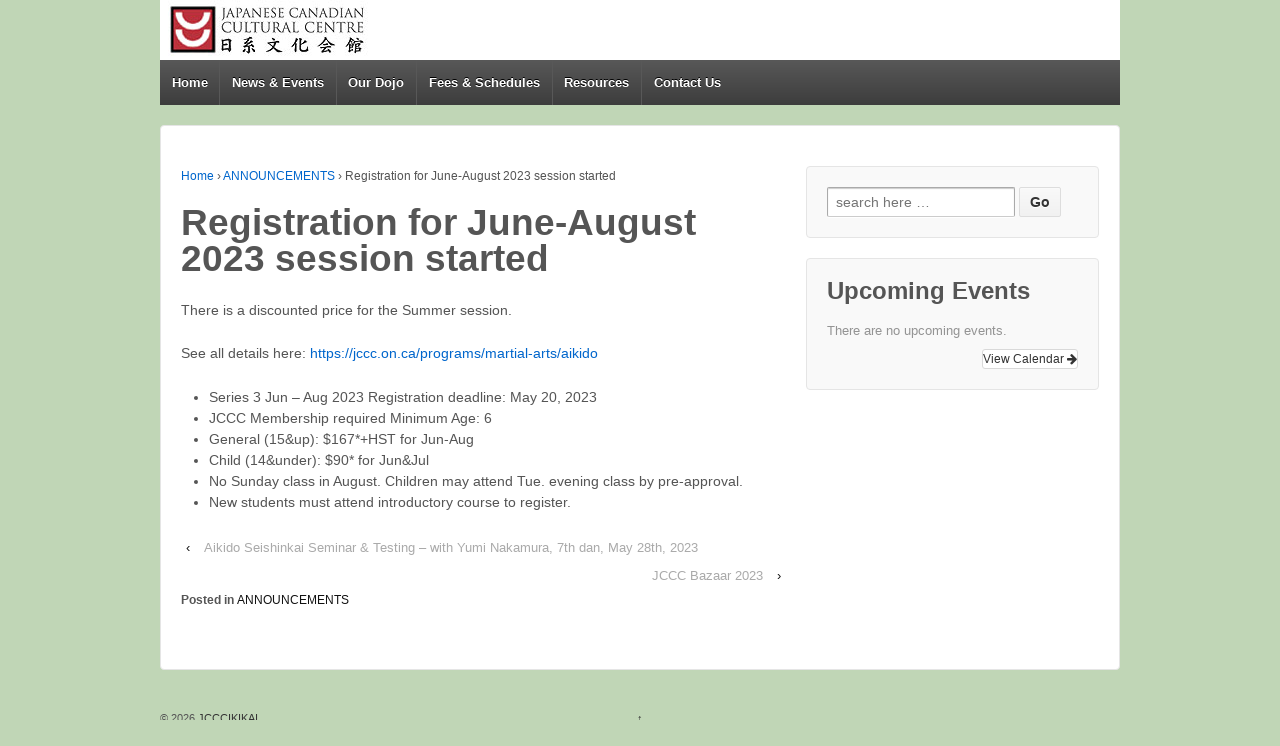

--- FILE ---
content_type: text/html; charset=UTF-8
request_url: http://www.jcccaikikai.ca/2023/05/registration-for-june-august-2023-session-started/
body_size: 31347
content:
	<!doctype html>
	<!--[if !IE]>
	<html class="no-js non-ie" lang="en-US" xmlns:fb="https://www.facebook.com/2008/fbml" xmlns:addthis="https://www.addthis.com/help/api-spec" > <![endif]-->
	<!--[if IE 7 ]>
	<html class="no-js ie7" lang="en-US" xmlns:fb="https://www.facebook.com/2008/fbml" xmlns:addthis="https://www.addthis.com/help/api-spec" > <![endif]-->
	<!--[if IE 8 ]>
	<html class="no-js ie8" lang="en-US" xmlns:fb="https://www.facebook.com/2008/fbml" xmlns:addthis="https://www.addthis.com/help/api-spec" > <![endif]-->
	<!--[if IE 9 ]>
	<html class="no-js ie9" lang="en-US" xmlns:fb="https://www.facebook.com/2008/fbml" xmlns:addthis="https://www.addthis.com/help/api-spec" > <![endif]-->
	<!--[if gt IE 9]><!-->
<html class="no-js" lang="en-US" xmlns:fb="https://www.facebook.com/2008/fbml" xmlns:addthis="https://www.addthis.com/help/api-spec" > <!--<![endif]-->
	<head>

		<meta charset="UTF-8"/>
		<meta name="viewport" content="width=device-width, initial-scale=1.0">

		<title>Registration for June-August 2023 session started &#124; JCCCIKIKAI</title>

		<link rel="profile" href="http://gmpg.org/xfn/11"/>
		<link rel="pingback" href="http://www.jcccaikikai.ca/xmlrpc.php"/>

		<meta name='robots' content='max-image-preview:large' />
<link rel='dns-prefetch' href='//s7.addthis.com' />
<link rel='dns-prefetch' href='//hcaptcha.com' />
<link rel="alternate" type="application/rss+xml" title="JCCCIKIKAI &raquo; Feed" href="http://www.jcccaikikai.ca/feed/" />
<link rel="alternate" type="application/rss+xml" title="JCCCIKIKAI &raquo; Comments Feed" href="http://www.jcccaikikai.ca/comments/feed/" />
<link rel="alternate" type="application/rss+xml" title="JCCCIKIKAI &raquo; Registration for June-August 2023 session started Comments Feed" href="http://www.jcccaikikai.ca/2023/05/registration-for-june-august-2023-session-started/feed/" />
<script type="text/javascript">
window._wpemojiSettings = {"baseUrl":"https:\/\/s.w.org\/images\/core\/emoji\/14.0.0\/72x72\/","ext":".png","svgUrl":"https:\/\/s.w.org\/images\/core\/emoji\/14.0.0\/svg\/","svgExt":".svg","source":{"concatemoji":"http:\/\/www.jcccaikikai.ca\/wp-includes\/js\/wp-emoji-release.min.js?ver=6.1.9"}};
/*! This file is auto-generated */
!function(e,a,t){var n,r,o,i=a.createElement("canvas"),p=i.getContext&&i.getContext("2d");function s(e,t){var a=String.fromCharCode,e=(p.clearRect(0,0,i.width,i.height),p.fillText(a.apply(this,e),0,0),i.toDataURL());return p.clearRect(0,0,i.width,i.height),p.fillText(a.apply(this,t),0,0),e===i.toDataURL()}function c(e){var t=a.createElement("script");t.src=e,t.defer=t.type="text/javascript",a.getElementsByTagName("head")[0].appendChild(t)}for(o=Array("flag","emoji"),t.supports={everything:!0,everythingExceptFlag:!0},r=0;r<o.length;r++)t.supports[o[r]]=function(e){if(p&&p.fillText)switch(p.textBaseline="top",p.font="600 32px Arial",e){case"flag":return s([127987,65039,8205,9895,65039],[127987,65039,8203,9895,65039])?!1:!s([55356,56826,55356,56819],[55356,56826,8203,55356,56819])&&!s([55356,57332,56128,56423,56128,56418,56128,56421,56128,56430,56128,56423,56128,56447],[55356,57332,8203,56128,56423,8203,56128,56418,8203,56128,56421,8203,56128,56430,8203,56128,56423,8203,56128,56447]);case"emoji":return!s([129777,127995,8205,129778,127999],[129777,127995,8203,129778,127999])}return!1}(o[r]),t.supports.everything=t.supports.everything&&t.supports[o[r]],"flag"!==o[r]&&(t.supports.everythingExceptFlag=t.supports.everythingExceptFlag&&t.supports[o[r]]);t.supports.everythingExceptFlag=t.supports.everythingExceptFlag&&!t.supports.flag,t.DOMReady=!1,t.readyCallback=function(){t.DOMReady=!0},t.supports.everything||(n=function(){t.readyCallback()},a.addEventListener?(a.addEventListener("DOMContentLoaded",n,!1),e.addEventListener("load",n,!1)):(e.attachEvent("onload",n),a.attachEvent("onreadystatechange",function(){"complete"===a.readyState&&t.readyCallback()})),(e=t.source||{}).concatemoji?c(e.concatemoji):e.wpemoji&&e.twemoji&&(c(e.twemoji),c(e.wpemoji)))}(window,document,window._wpemojiSettings);
</script>
<style type="text/css">
img.wp-smiley,
img.emoji {
	display: inline !important;
	border: none !important;
	box-shadow: none !important;
	height: 1em !important;
	width: 1em !important;
	margin: 0 0.07em !important;
	vertical-align: -0.1em !important;
	background: none !important;
	padding: 0 !important;
}
</style>
	<link rel='stylesheet' id='ai1ec_style-css' href='//www.jcccaikikai.ca/wp-content/plugins/all-in-one-event-calendar/cache/2060f2b3_ai1ec_parsed_css.css?ver=3.0.0' type='text/css' media='all' />
<link rel='stylesheet' id='wp-block-library-css' href='http://www.jcccaikikai.ca/wp-includes/css/dist/block-library/style.min.css?ver=6.1.9' type='text/css' media='all' />
<link rel='stylesheet' id='classic-theme-styles-css' href='http://www.jcccaikikai.ca/wp-includes/css/classic-themes.min.css?ver=1' type='text/css' media='all' />
<style id='global-styles-inline-css' type='text/css'>
body{--wp--preset--color--black: #000000;--wp--preset--color--cyan-bluish-gray: #abb8c3;--wp--preset--color--white: #ffffff;--wp--preset--color--pale-pink: #f78da7;--wp--preset--color--vivid-red: #cf2e2e;--wp--preset--color--luminous-vivid-orange: #ff6900;--wp--preset--color--luminous-vivid-amber: #fcb900;--wp--preset--color--light-green-cyan: #7bdcb5;--wp--preset--color--vivid-green-cyan: #00d084;--wp--preset--color--pale-cyan-blue: #8ed1fc;--wp--preset--color--vivid-cyan-blue: #0693e3;--wp--preset--color--vivid-purple: #9b51e0;--wp--preset--gradient--vivid-cyan-blue-to-vivid-purple: linear-gradient(135deg,rgba(6,147,227,1) 0%,rgb(155,81,224) 100%);--wp--preset--gradient--light-green-cyan-to-vivid-green-cyan: linear-gradient(135deg,rgb(122,220,180) 0%,rgb(0,208,130) 100%);--wp--preset--gradient--luminous-vivid-amber-to-luminous-vivid-orange: linear-gradient(135deg,rgba(252,185,0,1) 0%,rgba(255,105,0,1) 100%);--wp--preset--gradient--luminous-vivid-orange-to-vivid-red: linear-gradient(135deg,rgba(255,105,0,1) 0%,rgb(207,46,46) 100%);--wp--preset--gradient--very-light-gray-to-cyan-bluish-gray: linear-gradient(135deg,rgb(238,238,238) 0%,rgb(169,184,195) 100%);--wp--preset--gradient--cool-to-warm-spectrum: linear-gradient(135deg,rgb(74,234,220) 0%,rgb(151,120,209) 20%,rgb(207,42,186) 40%,rgb(238,44,130) 60%,rgb(251,105,98) 80%,rgb(254,248,76) 100%);--wp--preset--gradient--blush-light-purple: linear-gradient(135deg,rgb(255,206,236) 0%,rgb(152,150,240) 100%);--wp--preset--gradient--blush-bordeaux: linear-gradient(135deg,rgb(254,205,165) 0%,rgb(254,45,45) 50%,rgb(107,0,62) 100%);--wp--preset--gradient--luminous-dusk: linear-gradient(135deg,rgb(255,203,112) 0%,rgb(199,81,192) 50%,rgb(65,88,208) 100%);--wp--preset--gradient--pale-ocean: linear-gradient(135deg,rgb(255,245,203) 0%,rgb(182,227,212) 50%,rgb(51,167,181) 100%);--wp--preset--gradient--electric-grass: linear-gradient(135deg,rgb(202,248,128) 0%,rgb(113,206,126) 100%);--wp--preset--gradient--midnight: linear-gradient(135deg,rgb(2,3,129) 0%,rgb(40,116,252) 100%);--wp--preset--duotone--dark-grayscale: url('#wp-duotone-dark-grayscale');--wp--preset--duotone--grayscale: url('#wp-duotone-grayscale');--wp--preset--duotone--purple-yellow: url('#wp-duotone-purple-yellow');--wp--preset--duotone--blue-red: url('#wp-duotone-blue-red');--wp--preset--duotone--midnight: url('#wp-duotone-midnight');--wp--preset--duotone--magenta-yellow: url('#wp-duotone-magenta-yellow');--wp--preset--duotone--purple-green: url('#wp-duotone-purple-green');--wp--preset--duotone--blue-orange: url('#wp-duotone-blue-orange');--wp--preset--font-size--small: 13px;--wp--preset--font-size--medium: 20px;--wp--preset--font-size--large: 36px;--wp--preset--font-size--x-large: 42px;--wp--preset--spacing--20: 0.44rem;--wp--preset--spacing--30: 0.67rem;--wp--preset--spacing--40: 1rem;--wp--preset--spacing--50: 1.5rem;--wp--preset--spacing--60: 2.25rem;--wp--preset--spacing--70: 3.38rem;--wp--preset--spacing--80: 5.06rem;}:where(.is-layout-flex){gap: 0.5em;}body .is-layout-flow > .alignleft{float: left;margin-inline-start: 0;margin-inline-end: 2em;}body .is-layout-flow > .alignright{float: right;margin-inline-start: 2em;margin-inline-end: 0;}body .is-layout-flow > .aligncenter{margin-left: auto !important;margin-right: auto !important;}body .is-layout-constrained > .alignleft{float: left;margin-inline-start: 0;margin-inline-end: 2em;}body .is-layout-constrained > .alignright{float: right;margin-inline-start: 2em;margin-inline-end: 0;}body .is-layout-constrained > .aligncenter{margin-left: auto !important;margin-right: auto !important;}body .is-layout-constrained > :where(:not(.alignleft):not(.alignright):not(.alignfull)){max-width: var(--wp--style--global--content-size);margin-left: auto !important;margin-right: auto !important;}body .is-layout-constrained > .alignwide{max-width: var(--wp--style--global--wide-size);}body .is-layout-flex{display: flex;}body .is-layout-flex{flex-wrap: wrap;align-items: center;}body .is-layout-flex > *{margin: 0;}:where(.wp-block-columns.is-layout-flex){gap: 2em;}.has-black-color{color: var(--wp--preset--color--black) !important;}.has-cyan-bluish-gray-color{color: var(--wp--preset--color--cyan-bluish-gray) !important;}.has-white-color{color: var(--wp--preset--color--white) !important;}.has-pale-pink-color{color: var(--wp--preset--color--pale-pink) !important;}.has-vivid-red-color{color: var(--wp--preset--color--vivid-red) !important;}.has-luminous-vivid-orange-color{color: var(--wp--preset--color--luminous-vivid-orange) !important;}.has-luminous-vivid-amber-color{color: var(--wp--preset--color--luminous-vivid-amber) !important;}.has-light-green-cyan-color{color: var(--wp--preset--color--light-green-cyan) !important;}.has-vivid-green-cyan-color{color: var(--wp--preset--color--vivid-green-cyan) !important;}.has-pale-cyan-blue-color{color: var(--wp--preset--color--pale-cyan-blue) !important;}.has-vivid-cyan-blue-color{color: var(--wp--preset--color--vivid-cyan-blue) !important;}.has-vivid-purple-color{color: var(--wp--preset--color--vivid-purple) !important;}.has-black-background-color{background-color: var(--wp--preset--color--black) !important;}.has-cyan-bluish-gray-background-color{background-color: var(--wp--preset--color--cyan-bluish-gray) !important;}.has-white-background-color{background-color: var(--wp--preset--color--white) !important;}.has-pale-pink-background-color{background-color: var(--wp--preset--color--pale-pink) !important;}.has-vivid-red-background-color{background-color: var(--wp--preset--color--vivid-red) !important;}.has-luminous-vivid-orange-background-color{background-color: var(--wp--preset--color--luminous-vivid-orange) !important;}.has-luminous-vivid-amber-background-color{background-color: var(--wp--preset--color--luminous-vivid-amber) !important;}.has-light-green-cyan-background-color{background-color: var(--wp--preset--color--light-green-cyan) !important;}.has-vivid-green-cyan-background-color{background-color: var(--wp--preset--color--vivid-green-cyan) !important;}.has-pale-cyan-blue-background-color{background-color: var(--wp--preset--color--pale-cyan-blue) !important;}.has-vivid-cyan-blue-background-color{background-color: var(--wp--preset--color--vivid-cyan-blue) !important;}.has-vivid-purple-background-color{background-color: var(--wp--preset--color--vivid-purple) !important;}.has-black-border-color{border-color: var(--wp--preset--color--black) !important;}.has-cyan-bluish-gray-border-color{border-color: var(--wp--preset--color--cyan-bluish-gray) !important;}.has-white-border-color{border-color: var(--wp--preset--color--white) !important;}.has-pale-pink-border-color{border-color: var(--wp--preset--color--pale-pink) !important;}.has-vivid-red-border-color{border-color: var(--wp--preset--color--vivid-red) !important;}.has-luminous-vivid-orange-border-color{border-color: var(--wp--preset--color--luminous-vivid-orange) !important;}.has-luminous-vivid-amber-border-color{border-color: var(--wp--preset--color--luminous-vivid-amber) !important;}.has-light-green-cyan-border-color{border-color: var(--wp--preset--color--light-green-cyan) !important;}.has-vivid-green-cyan-border-color{border-color: var(--wp--preset--color--vivid-green-cyan) !important;}.has-pale-cyan-blue-border-color{border-color: var(--wp--preset--color--pale-cyan-blue) !important;}.has-vivid-cyan-blue-border-color{border-color: var(--wp--preset--color--vivid-cyan-blue) !important;}.has-vivid-purple-border-color{border-color: var(--wp--preset--color--vivid-purple) !important;}.has-vivid-cyan-blue-to-vivid-purple-gradient-background{background: var(--wp--preset--gradient--vivid-cyan-blue-to-vivid-purple) !important;}.has-light-green-cyan-to-vivid-green-cyan-gradient-background{background: var(--wp--preset--gradient--light-green-cyan-to-vivid-green-cyan) !important;}.has-luminous-vivid-amber-to-luminous-vivid-orange-gradient-background{background: var(--wp--preset--gradient--luminous-vivid-amber-to-luminous-vivid-orange) !important;}.has-luminous-vivid-orange-to-vivid-red-gradient-background{background: var(--wp--preset--gradient--luminous-vivid-orange-to-vivid-red) !important;}.has-very-light-gray-to-cyan-bluish-gray-gradient-background{background: var(--wp--preset--gradient--very-light-gray-to-cyan-bluish-gray) !important;}.has-cool-to-warm-spectrum-gradient-background{background: var(--wp--preset--gradient--cool-to-warm-spectrum) !important;}.has-blush-light-purple-gradient-background{background: var(--wp--preset--gradient--blush-light-purple) !important;}.has-blush-bordeaux-gradient-background{background: var(--wp--preset--gradient--blush-bordeaux) !important;}.has-luminous-dusk-gradient-background{background: var(--wp--preset--gradient--luminous-dusk) !important;}.has-pale-ocean-gradient-background{background: var(--wp--preset--gradient--pale-ocean) !important;}.has-electric-grass-gradient-background{background: var(--wp--preset--gradient--electric-grass) !important;}.has-midnight-gradient-background{background: var(--wp--preset--gradient--midnight) !important;}.has-small-font-size{font-size: var(--wp--preset--font-size--small) !important;}.has-medium-font-size{font-size: var(--wp--preset--font-size--medium) !important;}.has-large-font-size{font-size: var(--wp--preset--font-size--large) !important;}.has-x-large-font-size{font-size: var(--wp--preset--font-size--x-large) !important;}
.wp-block-navigation a:where(:not(.wp-element-button)){color: inherit;}
:where(.wp-block-columns.is-layout-flex){gap: 2em;}
.wp-block-pullquote{font-size: 1.5em;line-height: 1.6;}
</style>
<link rel='stylesheet' id='cntctfrm_form_style-css' href='http://www.jcccaikikai.ca/wp-content/plugins/contact-form-plugin/css/form_style.css?ver=4.2.4' type='text/css' media='all' />
<link rel='stylesheet' id='responsive-style-css' href='http://www.jcccaikikai.ca/wp-content/themes/responsive/style.css?ver=1.9.3.4' type='text/css' media='all' />
<link rel='stylesheet' id='responsive-media-queries-css' href='http://www.jcccaikikai.ca/wp-content/themes/responsive/core/css/style.css?ver=1.9.3.4' type='text/css' media='all' />
<link rel='stylesheet' id='addthis_all_pages-css' href='http://www.jcccaikikai.ca/wp-content/plugins/addthis-smart-layers/frontend/build/addthis_wordpress_public.min.css?ver=6.1.9' type='text/css' media='all' />
<script type='text/javascript' src='http://www.jcccaikikai.ca/wp-admin/admin-ajax.php?action=addthis_global_options_settings&#038;ver=6.1.9' id='addthis_global_options-js'></script>
<script type='text/javascript' src='https://s7.addthis.com/js/300/addthis_widget.js?ver=6.1.9#pubid=efe08799dec727c143d68e6b1d652b9a' id='addthis_widget-js'></script>
<script type='text/javascript' src='http://www.jcccaikikai.ca/wp-includes/js/jquery/jquery.min.js?ver=3.6.1' id='jquery-core-js'></script>
<script type='text/javascript' src='http://www.jcccaikikai.ca/wp-includes/js/jquery/jquery-migrate.min.js?ver=3.3.2' id='jquery-migrate-js'></script>
<script type='text/javascript' src='http://www.jcccaikikai.ca/wp-content/themes/responsive/core/js/responsive-modernizr.js?ver=2.6.1' id='modernizr-js'></script>
<link rel="https://api.w.org/" href="http://www.jcccaikikai.ca/wp-json/" /><link rel="alternate" type="application/json" href="http://www.jcccaikikai.ca/wp-json/wp/v2/posts/1178" /><link rel="EditURI" type="application/rsd+xml" title="RSD" href="http://www.jcccaikikai.ca/xmlrpc.php?rsd" />
<link rel="wlwmanifest" type="application/wlwmanifest+xml" href="http://www.jcccaikikai.ca/wp-includes/wlwmanifest.xml" />
<link rel="canonical" href="http://www.jcccaikikai.ca/2023/05/registration-for-june-august-2023-session-started/" />
<link rel='shortlink' href='http://www.jcccaikikai.ca/?p=1178' />
<link rel="alternate" type="application/json+oembed" href="http://www.jcccaikikai.ca/wp-json/oembed/1.0/embed?url=http%3A%2F%2Fwww.jcccaikikai.ca%2F2023%2F05%2Fregistration-for-june-august-2023-session-started%2F" />
<link rel="alternate" type="text/xml+oembed" href="http://www.jcccaikikai.ca/wp-json/oembed/1.0/embed?url=http%3A%2F%2Fwww.jcccaikikai.ca%2F2023%2F05%2Fregistration-for-june-august-2023-session-started%2F&#038;format=xml" />
		<style>
			div.wpforms-container-full .wpforms-form .h-captcha,
			#wpforo #wpforo-wrap div .h-captcha,
			.h-captcha {
				position: relative;
				display: block;
				margin-bottom: 2rem;
				padding: 0;
				clear: both;
			}
			.gform_previous_button + .h-captcha {
				margin-top: 2rem;
			}
			#wpforo #wpforo-wrap.wpft-topic div .h-captcha,
			#wpforo #wpforo-wrap.wpft-forum div .h-captcha {
				margin: 0 -20px;
			}
			.wpdm-button-area + .h-captcha {
				margin-bottom: 1rem;
			}
			.w3eden .btn-primary {
				background-color: var(--color-primary) !important;
				color: #fff !important;
			}
			div.wpforms-container-full .wpforms-form .h-captcha[data-size="normal"],
			.h-captcha[data-size="normal"] {
				width: 303px;
				height: 78px;
			}
			div.wpforms-container-full .wpforms-form .h-captcha[data-size="compact"],
			.h-captcha[data-size="compact"] {
				width: 164px;
				height: 144px;
			}
			div.wpforms-container-full .wpforms-form .h-captcha[data-size="invisible"],
			.h-captcha[data-size="invisible"] {
				display: none;
			}
			.h-captcha::before {
				content: '';
				display: block;
				position: absolute;
				top: 0;
				left: 0;
				background: url(http://www.jcccaikikai.ca/wp-content/plugins/hcaptcha-for-forms-and-more/assets/images/hcaptcha-div-logo.svg) no-repeat;
				border: 1px solid transparent;
				border-radius: 4px;
			}
			.h-captcha[data-size="normal"]::before {
				width: 300px;
				height: 74px;
				background-position: 94% 27%;
			}
			.h-captcha[data-size="compact"]::before {
				width: 156px;
				height: 136px;
				background-position: 50% 77%;
			}
			.h-captcha[data-theme="light"]::before {
				background-color: #fafafa;
				border: 1px solid #e0e0e0;
			}
			.h-captcha[data-theme="dark"]::before {
				background-color: #333;
				border: 1px solid #f5f5f5;
			}
			.h-captcha[data-size="invisible"]::before {
				display: none;
			}
			div.wpforms-container-full .wpforms-form .h-captcha iframe,
			.h-captcha iframe {
				position: relative;
			}
			span[data-name="hcap-cf7"] .h-captcha {
				margin-bottom: 0;
			}
			span[data-name="hcap-cf7"] ~ input[type="submit"] {
				margin-top: 2rem;
			}
			.elementor-field-type-hcaptcha .elementor-field {
				background: transparent !important;
			}
			.elementor-field-type-hcaptcha .h-captcha {
				margin-bottom: unset;
			}
			div[style*="z-index: 2147483647"] div[style*="border-width: 11px"][style*="position: absolute"][style*="pointer-events: none"] {
				border-style: none;
			}
		</style>
		<!-- We need this for debugging -->
<!-- Responsive 1.9.3.9 -->
<style type="text/css" id="custom-background-css">
body.custom-background { background-color: #c0d6b6; }
</style>
		</head>

<body class="post-template-default single single-post postid-1178 single-format-standard custom-background">
<!-- Global site tag (gtag.js) - Google Analytics -->
<script async src="https://www.googletagmanager.com/gtag/js?id=UA-1107167-10"></script>
<script>
  window.dataLayer = window.dataLayer || [];
  function gtag(){dataLayer.push(arguments);}
  gtag('js', new Date());

  gtag('config', 'UA-1107167-10');
</script>

<div id="container" class="hfeed">

	<div id="header">

		
		
		
		
			<div id="logo">
				<a href="http://www.jcccaikikai.ca/"><img src="http://www.jcccaikikai.ca/wp-content/uploads/2013/11/jccc-logo1.jpg" width="212" height="60" alt="JCCCIKIKAI"/></a>
			</div><!-- end of #logo -->

		
		
				<div class="main-nav"><ul id="menu-main-menu" class="menu"><li id="menu-item-32" class="menu-item menu-item-type-custom menu-item-object-custom menu-item-32"><a href="/">Home</a></li>
<li id="menu-item-119" class="menu-item menu-item-type-custom menu-item-object-custom menu-item-has-children menu-item-119"><a href="/news-events/event-calendar/action~month/">News &#038; Events</a>
<ul class="sub-menu">
	<li id="menu-item-200" class="menu-item menu-item-type-taxonomy menu-item-object-category current-post-ancestor current-menu-parent current-post-parent menu-item-200"><a href="http://www.jcccaikikai.ca/category/announcements/">ANNOUNCEMENTS</a></li>
	<li id="menu-item-269" class="menu-item menu-item-type-custom menu-item-object-custom menu-item-269"><a href="/news-events/event-calendar/action~month/">Event Calendar</a></li>
</ul>
</li>
<li id="menu-item-28" class="menu-item menu-item-type-post_type menu-item-object-page menu-item-has-children menu-item-28"><a href="http://www.jcccaikikai.ca/our-dojo/">Our Dojo</a>
<ul class="sub-menu">
	<li id="menu-item-149" class="menu-item menu-item-type-post_type menu-item-object-page menu-item-149"><a href="http://www.jcccaikikai.ca/our-dojo/history-of-aikido/">History of Aikido</a></li>
	<li id="menu-item-116" class="menu-item menu-item-type-post_type menu-item-object-page menu-item-116"><a href="http://www.jcccaikikai.ca/our-dojo/joining-jccc-aikikai/">Joining JCCC Aikikai</a></li>
	<li id="menu-item-106" class="menu-item menu-item-type-post_type menu-item-object-page menu-item-has-children menu-item-106"><a href="http://www.jcccaikikai.ca/our-teachers/">OUR TEACHERS</a>
	<ul class="sub-menu">
		<li id="menu-item-113" class="menu-item menu-item-type-post_type menu-item-object-page menu-item-113"><a href="http://www.jcccaikikai.ca/our-teachers/osamu-obata-shihan/">Osamu Obata Shihan</a></li>
		<li id="menu-item-195" class="menu-item menu-item-type-post_type menu-item-object-page menu-item-195"><a href="http://www.jcccaikikai.ca/our-teachers/paul-sunn-sensei/">Paul Sunn</a></li>
		<li id="menu-item-111" class="menu-item menu-item-type-post_type menu-item-object-page menu-item-111"><a href="http://www.jcccaikikai.ca/our-teachers/masaru-matsubara/">Masaru Matsubara</a></li>
		<li id="menu-item-110" class="menu-item menu-item-type-post_type menu-item-object-page menu-item-110"><a href="http://www.jcccaikikai.ca/our-teachers/adrian-iliescu/">Adrian Iliescu</a></li>
		<li id="menu-item-109" class="menu-item menu-item-type-post_type menu-item-object-page menu-item-109"><a href="http://www.jcccaikikai.ca/our-teachers/camber-muir/">Camber Muir</a></li>
		<li id="menu-item-108" class="menu-item menu-item-type-post_type menu-item-object-page menu-item-108"><a href="http://www.jcccaikikai.ca/our-teachers/masoud-arbani/">Masoud Arbani</a></li>
		<li id="menu-item-107" class="menu-item menu-item-type-post_type menu-item-object-page menu-item-107"><a href="http://www.jcccaikikai.ca/our-teachers/collin/">Collin</a></li>
	</ul>
</li>
</ul>
</li>
<li id="menu-item-26" class="menu-item menu-item-type-post_type menu-item-object-page menu-item-has-children menu-item-26"><a href="http://www.jcccaikikai.ca/fees-schedules/">Fees &#038; Schedules</a>
<ul class="sub-menu">
	<li id="menu-item-115" class="menu-item menu-item-type-post_type menu-item-object-page menu-item-115"><a href="http://www.jcccaikikai.ca/fees-schedules/fees/">FEES</a></li>
	<li id="menu-item-114" class="menu-item menu-item-type-post_type menu-item-object-page menu-item-114"><a href="http://www.jcccaikikai.ca/fees-schedules/schedules/">Schedules</a></li>
</ul>
</li>
<li id="menu-item-25" class="menu-item menu-item-type-post_type menu-item-object-page menu-item-has-children menu-item-25"><a href="http://www.jcccaikikai.ca/resources/">Resources</a>
<ul class="sub-menu">
	<li id="menu-item-151" class="menu-item menu-item-type-post_type menu-item-object-page menu-item-151"><a href="http://www.jcccaikikai.ca/resources/links/">Links</a></li>
	<li id="menu-item-148" class="menu-item menu-item-type-post_type menu-item-object-page menu-item-148"><a href="http://www.jcccaikikai.ca/our-dojo/terminology/">Terminology</a></li>
	<li id="menu-item-150" class="menu-item menu-item-type-post_type menu-item-object-page menu-item-150"><a href="http://www.jcccaikikai.ca/resources/protocol-for-testing/">Protocol for Testing</a></li>
	<li id="menu-item-147" class="menu-item menu-item-type-post_type menu-item-object-page menu-item-147"><a href="http://www.jcccaikikai.ca/our-dojo/kyu-test-requirements/">Kyu Test Requirements</a></li>
	<li id="menu-item-155" class="menu-item menu-item-type-custom menu-item-object-custom menu-item-155"><a target="_blank" rel="noopener" href="/wp-content/uploads/2013/12/Workshop_Waiver_Form1.pdf">Waiver Form</a></li>
	<li id="menu-item-156" class="menu-item menu-item-type-custom menu-item-object-custom menu-item-156"><a target="_blank" rel="noopener" href="http://www.jcccaikikai.ca/wp-content/uploads/2018/01/AikidoBeginnersGuide_20101212.pdf">Beginners Guide</a></li>
</ul>
</li>
<li id="menu-item-24" class="menu-item menu-item-type-post_type menu-item-object-page menu-item-24"><a href="http://www.jcccaikikai.ca/contact-us/">Contact Us</a></li>
</ul></div>
		
		
	</div><!-- end of #header -->

	<div id="wrapper" class="clearfix">

<div id="content" class="grid col-620">

	<div class="breadcrumb-list" xmlns:v="http://rdf.data-vocabulary.org/#"><span class="breadcrumb" typeof="v:Breadcrumb"><a rel="v:url" property="v:title" href="http://www.jcccaikikai.ca/">Home</a></span> <span class="chevron">&#8250;</span> <span class="breadcrumb" typeof="v:Breadcrumb"><a rel="v:url" property="v:title" href="http://www.jcccaikikai.ca/category/announcements/">ANNOUNCEMENTS</a></span> <span class="chevron">&#8250;</span> <span class="breadcrumb-current">Registration for June-August 2023 session started</span></div>
	
		
						<div id="post-1178" class="post-1178 post type-post status-publish format-standard hentry category-announcements">
				
				
	<h1 class="entry-title post-title">Registration for June-August 2023 session started</h1>

<div class="post-meta">
	
	</div><!-- end of .post-meta -->

				<div class="post-entry">
					<div class="at-above-post addthis_tool" data-url="http://www.jcccaikikai.ca/2023/05/registration-for-june-august-2023-session-started/"></div><p>There is a discounted price for the Summer session.</p>
<p>See all details here: <a href="https://jccc.on.ca/programs/martial-arts/aikido">https://jccc.on.ca/programs/martial-arts/aikido </a></p>
<ul>
<li>Series 3 Jun &#8211; Aug 2023 Registration deadline: May 20, 2023</li>
<li>JCCC Membership required Minimum Age: 6</li>
<li>General (15&amp;up): $167*+HST for Jun-Aug</li>
<li>Child (14&amp;under): $90* for Jun&amp;Jul</li>
<li>No Sunday class in August. Children may attend Tue. evening class by pre-approval.</li>
<li>New students must attend introductory course to register.</li>
</ul>
<!-- AddThis Advanced Settings above via filter on the_content --><!-- AddThis Advanced Settings below via filter on the_content --><!-- AddThis Advanced Settings generic via filter on the_content --><!-- AddThis Share Buttons above via filter on the_content --><!-- AddThis Share Buttons below via filter on the_content --><div class="at-below-post addthis_tool" data-url="http://www.jcccaikikai.ca/2023/05/registration-for-june-august-2023-session-started/"></div><!-- AddThis Share Buttons generic via filter on the_content --><!-- AddThis Related Posts below via filter on the_content --><div class="at-below-post-recommended addthis_tool" ></div><!-- AddThis Related Posts generic via filter on the_content -->
					
									</div>
				<!-- end of .post-entry -->

				<div class="navigation">
					<div class="previous">&#8249; <a href="http://www.jcccaikikai.ca/2023/05/aikido-seishinkai-seminar-testing-with-yumi-nakamura-7th-dan-may-28th-2023/" rel="prev">Aikido Seishinkai Seminar &#038; Testing – with Yumi Nakamura, 7th dan, May 28th, 2023</a></div>
					<div class="next"><a href="http://www.jcccaikikai.ca/2023/05/jccc-bazaar-2023/" rel="next">JCCC Bazaar 2023</a> &#8250;</div>
				</div>
				<!-- end of .navigation -->

				

	<div class="post-data">
				Posted in <a href="http://www.jcccaikikai.ca/category/announcements/">ANNOUNCEMENTS</a>	</div><!-- end of .post-data -->


<div class="post-edit"></div>
							</div><!-- end of #post-1178 -->
			
						



			
		
</div><!-- end of #content -->


	<div id="widgets" class="grid col-300 fit">
		
		<div id="search-2" class="widget-wrapper widget_search"><form method="get" id="searchform" action="http://www.jcccaikikai.ca/">
	<input type="text" class="field" name="s" id="s" placeholder="search here &hellip;"/>
	<input type="submit" class="submit" name="submit" id="searchsubmit" value="Go"/>
</form></div><div id="ai1ec_agenda_widget-3" class="widget-wrapper widget_ai1ec_agenda_widget">

	<div class="widget-title"><h3>Upcoming Events</h3></div>

<style>
<!--

-->
</style>
<div class="timely ai1ec-agenda-widget-view ai1ec-clearfix">

			<p class="ai1ec-no-results">
			There are no upcoming events.
		</p>
	 
			<div class="ai1ec-subscribe-buttons-widget">
							<a class="ai1ec-btn ai1ec-btn-default ai1ec-btn-xs ai1ec-pull-right
					ai1ec-calendar-link"
					href="http&#x3A;&#x2F;&#x2F;www.jcccaikikai.ca&#x2F;news-events&#x2F;event-calendar&#x2F;">
					View Calendar
					<i class="ai1ec-fa ai1ec-fa-arrow-right"></i>
				</a>
			
					</div>
	 
</div>



</div>
			</div><!-- end of #widgets -->
</div><!-- end of #wrapper -->
</div><!-- end of #container -->

<div id="footer" class="clearfix">
	
	<div id="footer-wrapper">

		
		<div class="grid col-940">

			<div class="grid col-540">
							</div>
			<!-- end of col-540 -->

			<div class="grid col-380 fit">
				<ul class="social-icons"></ul><!-- end of .social-icons -->			</div>
			<!-- end of col-380 fit -->

		</div>
		<!-- end of col-940 -->
		
		<div class="grid col-300 copyright">
			&copy; 2026<a href="http://www.jcccaikikai.ca/" title="JCCCIKIKAI">
				JCCCIKIKAI			</a>
		</div>
		<!-- end of .copyright -->

		<div class="grid col-300 scroll-top"><a href="#scroll-top" title="scroll to top">&uarr;</a></div>

		<div class="grid col-300 fit powered">
			
		</div>
		<!-- end .powered -->

	</div>
	<!-- end #footer-wrapper -->

	</div><!-- end #footer -->

<script type='text/javascript' src='http://www.jcccaikikai.ca/wp-content/themes/responsive/core/js/responsive-scripts.js?ver=1.2.4' id='responsive-scripts-js'></script>
<script type='text/javascript' src='http://www.jcccaikikai.ca/?ai1ec_render_js=common_frontend&#038;is_backend=false&#038;ver=3.0.0' id='ai1ec_requirejs-js'></script>
</body>
</html>